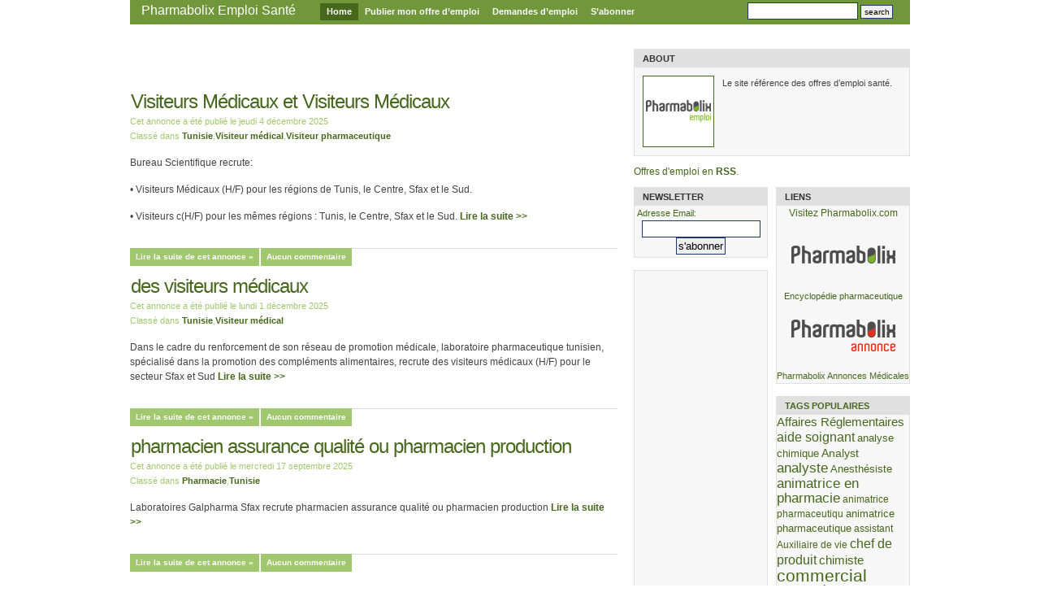

--- FILE ---
content_type: text/html; charset=UTF-8
request_url: http://emploi.pharmabolix.com/
body_size: 13197
content:
<!DOCTYPE html PUBLIC "-//W3C//DTD XHTML 1.0 Transitional//EN" "http://www.w3.org/TR/xhtml1/DTD/xhtml1-transitional.dtd">
<html xmlns="http://www.w3.org/1999/xhtml" dir="ltr" lang="fr-FR" prefix="og: https://ogp.me/ns#">

<head profile="http://gmpg.org/xfn/11">
    <meta http-equiv="Content-Type" content="text/html; charset=UTF-8" />
    <meta name="verify-v1" content="VocjWRxNO54NU5h1vDRz7kUKsWQHw83VDJl5h5AkrTU=" >
    <title>Pharmabolix Emploi Santé Pharmabolix Emploi Santé</title>
<link rel="icon" href="/favico.ico" type="image/x-icon" />
    
    <link rel="alternate" type="application/rss+xml" title="Pharmabolix Emploi Santé RSS Feed" href="https://emploi.pharmabolix.com/feed/" />
    <link rel="pingback" href="http://emploi.pharmabolix.com/xmlrpc.php" />
    <script type="text/javascript" src="http://emploi.pharmabolix.com/wp-content/themes/crybook/js/switch.js"></script>
    
	<link rel="stylesheet" href="http://emploi.pharmabolix.com/wp-content/themes/crybook/style.css" type="text/css" media="screen"/>
      <link rel="stylesheet" href="http://emploi.pharmabolix.com/wp-content/themes/crybook/green.css" type="text/css" media="screen" title="green"/>
   	    
		<!-- All in One SEO 4.9.1 - aioseo.com -->
	<meta name="description" content="Recherche d\&#039;emploi santé en Tunisie, offre d\&#039;emploi Santé en Tunisie, offre d\&#039;emploi médical en Tunisie, Recherche de candidats en Tunisie, recrutement en Tunisie, Site référence des offres d\&#039;emploi Santé en Tunisie" />
	<meta name="robots" content="max-image-preview:large" />
	<link rel="canonical" href="https://emploi.pharmabolix.com/" />
	<link rel="next" href="https://emploi.pharmabolix.com/page/2/" />
	<meta name="generator" content="All in One SEO (AIOSEO) 4.9.1" />
		<meta property="og:locale" content="fr_FR" />
		<meta property="og:site_name" content="Pharmabolix Emploi Santé | Le site référence des offres d’emploi santé en Tunisie" />
		<meta property="og:type" content="article" />
		<meta property="og:title" content="Pharmabolix Emploi Santé" />
		<meta property="og:description" content="Recherche d\&#039;emploi santé en Tunisie, offre d\&#039;emploi Santé en Tunisie, offre d\&#039;emploi médical en Tunisie, Recherche de candidats en Tunisie, recrutement en Tunisie, Site référence des offres d\&#039;emploi Santé en Tunisie" />
		<meta property="og:url" content="https://emploi.pharmabolix.com/" />
		<meta name="twitter:card" content="summary" />
		<meta name="twitter:title" content="Pharmabolix Emploi Santé" />
		<meta name="twitter:description" content="Recherche d\&#039;emploi santé en Tunisie, offre d\&#039;emploi Santé en Tunisie, offre d\&#039;emploi médical en Tunisie, Recherche de candidats en Tunisie, recrutement en Tunisie, Site référence des offres d\&#039;emploi Santé en Tunisie" />
		<script type="application/ld+json" class="aioseo-schema">
			{"@context":"https:\/\/schema.org","@graph":[{"@type":"BreadcrumbList","@id":"https:\/\/emploi.pharmabolix.com\/#breadcrumblist","itemListElement":[{"@type":"ListItem","@id":"https:\/\/emploi.pharmabolix.com#listItem","position":1,"name":"Accueil"}]},{"@type":"CollectionPage","@id":"https:\/\/emploi.pharmabolix.com\/#collectionpage","url":"https:\/\/emploi.pharmabolix.com\/","name":"Pharmabolix Emploi Sant\u00e9","description":"Recherche d\\'emploi sant\u00e9 en Tunisie, offre d\\'emploi Sant\u00e9 en Tunisie, offre d\\'emploi m\u00e9dical en Tunisie, Recherche de candidats en Tunisie, recrutement en Tunisie, Site r\u00e9f\u00e9rence des offres d\\'emploi Sant\u00e9 en Tunisie","inLanguage":"fr-FR","isPartOf":{"@id":"https:\/\/emploi.pharmabolix.com\/#website"},"breadcrumb":{"@id":"https:\/\/emploi.pharmabolix.com\/#breadcrumblist"},"about":{"@id":"https:\/\/emploi.pharmabolix.com\/#organization"}},{"@type":"Organization","@id":"https:\/\/emploi.pharmabolix.com\/#organization","name":"Pharmabolix Emploi Sant\u00e9","description":"Le site r\u00e9f\u00e9rence des offres d\u2019emploi sant\u00e9 en Tunisie","url":"https:\/\/emploi.pharmabolix.com\/"},{"@type":"WebSite","@id":"https:\/\/emploi.pharmabolix.com\/#website","url":"https:\/\/emploi.pharmabolix.com\/","name":"Pharmabolix Emploi Sant\u00e9","description":"Le site r\u00e9f\u00e9rence des offres d\u2019emploi sant\u00e9 en Tunisie","inLanguage":"fr-FR","publisher":{"@id":"https:\/\/emploi.pharmabolix.com\/#organization"}}]}
		</script>
		<!-- All in One SEO -->

<style id='wp-img-auto-sizes-contain-inline-css' type='text/css'>
img:is([sizes=auto i],[sizes^="auto," i]){contain-intrinsic-size:3000px 1500px}
/*# sourceURL=wp-img-auto-sizes-contain-inline-css */
</style>
<style id='wp-emoji-styles-inline-css' type='text/css'>

	img.wp-smiley, img.emoji {
		display: inline !important;
		border: none !important;
		box-shadow: none !important;
		height: 1em !important;
		width: 1em !important;
		margin: 0 0.07em !important;
		vertical-align: -0.1em !important;
		background: none !important;
		padding: 0 !important;
	}
/*# sourceURL=wp-emoji-styles-inline-css */
</style>
<style id='wp-block-library-inline-css' type='text/css'>
:root{--wp-block-synced-color:#7a00df;--wp-block-synced-color--rgb:122,0,223;--wp-bound-block-color:var(--wp-block-synced-color);--wp-editor-canvas-background:#ddd;--wp-admin-theme-color:#007cba;--wp-admin-theme-color--rgb:0,124,186;--wp-admin-theme-color-darker-10:#006ba1;--wp-admin-theme-color-darker-10--rgb:0,107,160.5;--wp-admin-theme-color-darker-20:#005a87;--wp-admin-theme-color-darker-20--rgb:0,90,135;--wp-admin-border-width-focus:2px}@media (min-resolution:192dpi){:root{--wp-admin-border-width-focus:1.5px}}.wp-element-button{cursor:pointer}:root .has-very-light-gray-background-color{background-color:#eee}:root .has-very-dark-gray-background-color{background-color:#313131}:root .has-very-light-gray-color{color:#eee}:root .has-very-dark-gray-color{color:#313131}:root .has-vivid-green-cyan-to-vivid-cyan-blue-gradient-background{background:linear-gradient(135deg,#00d084,#0693e3)}:root .has-purple-crush-gradient-background{background:linear-gradient(135deg,#34e2e4,#4721fb 50%,#ab1dfe)}:root .has-hazy-dawn-gradient-background{background:linear-gradient(135deg,#faaca8,#dad0ec)}:root .has-subdued-olive-gradient-background{background:linear-gradient(135deg,#fafae1,#67a671)}:root .has-atomic-cream-gradient-background{background:linear-gradient(135deg,#fdd79a,#004a59)}:root .has-nightshade-gradient-background{background:linear-gradient(135deg,#330968,#31cdcf)}:root .has-midnight-gradient-background{background:linear-gradient(135deg,#020381,#2874fc)}:root{--wp--preset--font-size--normal:16px;--wp--preset--font-size--huge:42px}.has-regular-font-size{font-size:1em}.has-larger-font-size{font-size:2.625em}.has-normal-font-size{font-size:var(--wp--preset--font-size--normal)}.has-huge-font-size{font-size:var(--wp--preset--font-size--huge)}.has-text-align-center{text-align:center}.has-text-align-left{text-align:left}.has-text-align-right{text-align:right}.has-fit-text{white-space:nowrap!important}#end-resizable-editor-section{display:none}.aligncenter{clear:both}.items-justified-left{justify-content:flex-start}.items-justified-center{justify-content:center}.items-justified-right{justify-content:flex-end}.items-justified-space-between{justify-content:space-between}.screen-reader-text{border:0;clip-path:inset(50%);height:1px;margin:-1px;overflow:hidden;padding:0;position:absolute;width:1px;word-wrap:normal!important}.screen-reader-text:focus{background-color:#ddd;clip-path:none;color:#444;display:block;font-size:1em;height:auto;left:5px;line-height:normal;padding:15px 23px 14px;text-decoration:none;top:5px;width:auto;z-index:100000}html :where(.has-border-color){border-style:solid}html :where([style*=border-top-color]){border-top-style:solid}html :where([style*=border-right-color]){border-right-style:solid}html :where([style*=border-bottom-color]){border-bottom-style:solid}html :where([style*=border-left-color]){border-left-style:solid}html :where([style*=border-width]){border-style:solid}html :where([style*=border-top-width]){border-top-style:solid}html :where([style*=border-right-width]){border-right-style:solid}html :where([style*=border-bottom-width]){border-bottom-style:solid}html :where([style*=border-left-width]){border-left-style:solid}html :where(img[class*=wp-image-]){height:auto;max-width:100%}:where(figure){margin:0 0 1em}html :where(.is-position-sticky){--wp-admin--admin-bar--position-offset:var(--wp-admin--admin-bar--height,0px)}@media screen and (max-width:600px){html :where(.is-position-sticky){--wp-admin--admin-bar--position-offset:0px}}

/*# sourceURL=wp-block-library-inline-css */
</style><style id='global-styles-inline-css' type='text/css'>
:root{--wp--preset--aspect-ratio--square: 1;--wp--preset--aspect-ratio--4-3: 4/3;--wp--preset--aspect-ratio--3-4: 3/4;--wp--preset--aspect-ratio--3-2: 3/2;--wp--preset--aspect-ratio--2-3: 2/3;--wp--preset--aspect-ratio--16-9: 16/9;--wp--preset--aspect-ratio--9-16: 9/16;--wp--preset--color--black: #000000;--wp--preset--color--cyan-bluish-gray: #abb8c3;--wp--preset--color--white: #ffffff;--wp--preset--color--pale-pink: #f78da7;--wp--preset--color--vivid-red: #cf2e2e;--wp--preset--color--luminous-vivid-orange: #ff6900;--wp--preset--color--luminous-vivid-amber: #fcb900;--wp--preset--color--light-green-cyan: #7bdcb5;--wp--preset--color--vivid-green-cyan: #00d084;--wp--preset--color--pale-cyan-blue: #8ed1fc;--wp--preset--color--vivid-cyan-blue: #0693e3;--wp--preset--color--vivid-purple: #9b51e0;--wp--preset--gradient--vivid-cyan-blue-to-vivid-purple: linear-gradient(135deg,rgb(6,147,227) 0%,rgb(155,81,224) 100%);--wp--preset--gradient--light-green-cyan-to-vivid-green-cyan: linear-gradient(135deg,rgb(122,220,180) 0%,rgb(0,208,130) 100%);--wp--preset--gradient--luminous-vivid-amber-to-luminous-vivid-orange: linear-gradient(135deg,rgb(252,185,0) 0%,rgb(255,105,0) 100%);--wp--preset--gradient--luminous-vivid-orange-to-vivid-red: linear-gradient(135deg,rgb(255,105,0) 0%,rgb(207,46,46) 100%);--wp--preset--gradient--very-light-gray-to-cyan-bluish-gray: linear-gradient(135deg,rgb(238,238,238) 0%,rgb(169,184,195) 100%);--wp--preset--gradient--cool-to-warm-spectrum: linear-gradient(135deg,rgb(74,234,220) 0%,rgb(151,120,209) 20%,rgb(207,42,186) 40%,rgb(238,44,130) 60%,rgb(251,105,98) 80%,rgb(254,248,76) 100%);--wp--preset--gradient--blush-light-purple: linear-gradient(135deg,rgb(255,206,236) 0%,rgb(152,150,240) 100%);--wp--preset--gradient--blush-bordeaux: linear-gradient(135deg,rgb(254,205,165) 0%,rgb(254,45,45) 50%,rgb(107,0,62) 100%);--wp--preset--gradient--luminous-dusk: linear-gradient(135deg,rgb(255,203,112) 0%,rgb(199,81,192) 50%,rgb(65,88,208) 100%);--wp--preset--gradient--pale-ocean: linear-gradient(135deg,rgb(255,245,203) 0%,rgb(182,227,212) 50%,rgb(51,167,181) 100%);--wp--preset--gradient--electric-grass: linear-gradient(135deg,rgb(202,248,128) 0%,rgb(113,206,126) 100%);--wp--preset--gradient--midnight: linear-gradient(135deg,rgb(2,3,129) 0%,rgb(40,116,252) 100%);--wp--preset--font-size--small: 13px;--wp--preset--font-size--medium: 20px;--wp--preset--font-size--large: 36px;--wp--preset--font-size--x-large: 42px;--wp--preset--spacing--20: 0.44rem;--wp--preset--spacing--30: 0.67rem;--wp--preset--spacing--40: 1rem;--wp--preset--spacing--50: 1.5rem;--wp--preset--spacing--60: 2.25rem;--wp--preset--spacing--70: 3.38rem;--wp--preset--spacing--80: 5.06rem;--wp--preset--shadow--natural: 6px 6px 9px rgba(0, 0, 0, 0.2);--wp--preset--shadow--deep: 12px 12px 50px rgba(0, 0, 0, 0.4);--wp--preset--shadow--sharp: 6px 6px 0px rgba(0, 0, 0, 0.2);--wp--preset--shadow--outlined: 6px 6px 0px -3px rgb(255, 255, 255), 6px 6px rgb(0, 0, 0);--wp--preset--shadow--crisp: 6px 6px 0px rgb(0, 0, 0);}:where(.is-layout-flex){gap: 0.5em;}:where(.is-layout-grid){gap: 0.5em;}body .is-layout-flex{display: flex;}.is-layout-flex{flex-wrap: wrap;align-items: center;}.is-layout-flex > :is(*, div){margin: 0;}body .is-layout-grid{display: grid;}.is-layout-grid > :is(*, div){margin: 0;}:where(.wp-block-columns.is-layout-flex){gap: 2em;}:where(.wp-block-columns.is-layout-grid){gap: 2em;}:where(.wp-block-post-template.is-layout-flex){gap: 1.25em;}:where(.wp-block-post-template.is-layout-grid){gap: 1.25em;}.has-black-color{color: var(--wp--preset--color--black) !important;}.has-cyan-bluish-gray-color{color: var(--wp--preset--color--cyan-bluish-gray) !important;}.has-white-color{color: var(--wp--preset--color--white) !important;}.has-pale-pink-color{color: var(--wp--preset--color--pale-pink) !important;}.has-vivid-red-color{color: var(--wp--preset--color--vivid-red) !important;}.has-luminous-vivid-orange-color{color: var(--wp--preset--color--luminous-vivid-orange) !important;}.has-luminous-vivid-amber-color{color: var(--wp--preset--color--luminous-vivid-amber) !important;}.has-light-green-cyan-color{color: var(--wp--preset--color--light-green-cyan) !important;}.has-vivid-green-cyan-color{color: var(--wp--preset--color--vivid-green-cyan) !important;}.has-pale-cyan-blue-color{color: var(--wp--preset--color--pale-cyan-blue) !important;}.has-vivid-cyan-blue-color{color: var(--wp--preset--color--vivid-cyan-blue) !important;}.has-vivid-purple-color{color: var(--wp--preset--color--vivid-purple) !important;}.has-black-background-color{background-color: var(--wp--preset--color--black) !important;}.has-cyan-bluish-gray-background-color{background-color: var(--wp--preset--color--cyan-bluish-gray) !important;}.has-white-background-color{background-color: var(--wp--preset--color--white) !important;}.has-pale-pink-background-color{background-color: var(--wp--preset--color--pale-pink) !important;}.has-vivid-red-background-color{background-color: var(--wp--preset--color--vivid-red) !important;}.has-luminous-vivid-orange-background-color{background-color: var(--wp--preset--color--luminous-vivid-orange) !important;}.has-luminous-vivid-amber-background-color{background-color: var(--wp--preset--color--luminous-vivid-amber) !important;}.has-light-green-cyan-background-color{background-color: var(--wp--preset--color--light-green-cyan) !important;}.has-vivid-green-cyan-background-color{background-color: var(--wp--preset--color--vivid-green-cyan) !important;}.has-pale-cyan-blue-background-color{background-color: var(--wp--preset--color--pale-cyan-blue) !important;}.has-vivid-cyan-blue-background-color{background-color: var(--wp--preset--color--vivid-cyan-blue) !important;}.has-vivid-purple-background-color{background-color: var(--wp--preset--color--vivid-purple) !important;}.has-black-border-color{border-color: var(--wp--preset--color--black) !important;}.has-cyan-bluish-gray-border-color{border-color: var(--wp--preset--color--cyan-bluish-gray) !important;}.has-white-border-color{border-color: var(--wp--preset--color--white) !important;}.has-pale-pink-border-color{border-color: var(--wp--preset--color--pale-pink) !important;}.has-vivid-red-border-color{border-color: var(--wp--preset--color--vivid-red) !important;}.has-luminous-vivid-orange-border-color{border-color: var(--wp--preset--color--luminous-vivid-orange) !important;}.has-luminous-vivid-amber-border-color{border-color: var(--wp--preset--color--luminous-vivid-amber) !important;}.has-light-green-cyan-border-color{border-color: var(--wp--preset--color--light-green-cyan) !important;}.has-vivid-green-cyan-border-color{border-color: var(--wp--preset--color--vivid-green-cyan) !important;}.has-pale-cyan-blue-border-color{border-color: var(--wp--preset--color--pale-cyan-blue) !important;}.has-vivid-cyan-blue-border-color{border-color: var(--wp--preset--color--vivid-cyan-blue) !important;}.has-vivid-purple-border-color{border-color: var(--wp--preset--color--vivid-purple) !important;}.has-vivid-cyan-blue-to-vivid-purple-gradient-background{background: var(--wp--preset--gradient--vivid-cyan-blue-to-vivid-purple) !important;}.has-light-green-cyan-to-vivid-green-cyan-gradient-background{background: var(--wp--preset--gradient--light-green-cyan-to-vivid-green-cyan) !important;}.has-luminous-vivid-amber-to-luminous-vivid-orange-gradient-background{background: var(--wp--preset--gradient--luminous-vivid-amber-to-luminous-vivid-orange) !important;}.has-luminous-vivid-orange-to-vivid-red-gradient-background{background: var(--wp--preset--gradient--luminous-vivid-orange-to-vivid-red) !important;}.has-very-light-gray-to-cyan-bluish-gray-gradient-background{background: var(--wp--preset--gradient--very-light-gray-to-cyan-bluish-gray) !important;}.has-cool-to-warm-spectrum-gradient-background{background: var(--wp--preset--gradient--cool-to-warm-spectrum) !important;}.has-blush-light-purple-gradient-background{background: var(--wp--preset--gradient--blush-light-purple) !important;}.has-blush-bordeaux-gradient-background{background: var(--wp--preset--gradient--blush-bordeaux) !important;}.has-luminous-dusk-gradient-background{background: var(--wp--preset--gradient--luminous-dusk) !important;}.has-pale-ocean-gradient-background{background: var(--wp--preset--gradient--pale-ocean) !important;}.has-electric-grass-gradient-background{background: var(--wp--preset--gradient--electric-grass) !important;}.has-midnight-gradient-background{background: var(--wp--preset--gradient--midnight) !important;}.has-small-font-size{font-size: var(--wp--preset--font-size--small) !important;}.has-medium-font-size{font-size: var(--wp--preset--font-size--medium) !important;}.has-large-font-size{font-size: var(--wp--preset--font-size--large) !important;}.has-x-large-font-size{font-size: var(--wp--preset--font-size--x-large) !important;}
/*# sourceURL=global-styles-inline-css */
</style>

<style id='classic-theme-styles-inline-css' type='text/css'>
/*! This file is auto-generated */
.wp-block-button__link{color:#fff;background-color:#32373c;border-radius:9999px;box-shadow:none;text-decoration:none;padding:calc(.667em + 2px) calc(1.333em + 2px);font-size:1.125em}.wp-block-file__button{background:#32373c;color:#fff;text-decoration:none}
/*# sourceURL=/wp-includes/css/classic-themes.min.css */
</style>
<script type="text/javascript" src="http://emploi.pharmabolix.com/wp-includes/js/jquery/jquery.min.js?ver=3.7.1" id="jquery-core-js"></script>
<script type="text/javascript" src="http://emploi.pharmabolix.com/wp-includes/js/jquery/jquery-migrate.min.js?ver=3.4.1" id="jquery-migrate-js"></script>
<script type="text/javascript" src="http://emploi.pharmabolix.com/wp-content/plugins/google-analyticator/external-tracking.min.js?ver=6.5.7" id="ga-external-tracking-js"></script>
<link rel="https://api.w.org/" href="https://emploi.pharmabolix.com/wp-json/" /><link rel="EditURI" type="application/rsd+xml" title="RSD" href="https://emploi.pharmabolix.com/xmlrpc.php?rsd" />
<meta name="generator" content="WordPress 6.9" />
<!-- Google Analytics Tracking by Google Analyticator 6.5.7 -->
<script type="text/javascript">
    var analyticsFileTypes = [];
    var analyticsSnippet = 'disabled';
    var analyticsEventTracking = 'enabled';
</script>
<script type="text/javascript">
	(function(i,s,o,g,r,a,m){i['GoogleAnalyticsObject']=r;i[r]=i[r]||function(){
	(i[r].q=i[r].q||[]).push(arguments)},i[r].l=1*new Date();a=s.createElement(o),
	m=s.getElementsByTagName(o)[0];a.async=1;a.src=g;m.parentNode.insertBefore(a,m)
	})(window,document,'script','//www.google-analytics.com/analytics.js','ga');
	ga('create', 'UA-8980458-1', 'auto');
 
	ga('send', 'pageview');
</script>
</head>
<body  >

<!--#wrapper:start onload=''document.getElementById("abg").innerHTML = ""; -->
	<div id="wrapper">
    
<!--#header:start-->
    	<div id="header">
        	<h1><a href="https://emploi.pharmabolix.com/">Pharmabolix Emploi Santé</a></h1>

<!--#navigation:start-->
            <div id="navigation">
            	<ul>
                	<li><a href="https://emploi.pharmabolix.com/" class="current">Home</a></li>
                    <li class="page_item page-item-2"><a href="https://emploi.pharmabolix.com/publier-offre-emploi/">Publier mon offre d’emploi</a></li>
<li class="page_item page-item-2811"><a href="https://emploi.pharmabolix.com/demandes-demploi/">Demandes d&#8217;emploi</a></li>
<li class="page_item page-item-59"><a href="https://emploi.pharmabolix.com/sabonner/">S&rsquo;abonner</a></li>
                </ul>
            </div>
<!--#navigation:end-->
<!--#search:start-->
            <div id="search">
				<form method="get" id="searchform" action="https://emploi.pharmabolix.com/">
                <input type="text" value="" name="s" id="s" />
                <input type="submit" id="searchsubmit" value="search" />

                </form>
            </div>
<!--#search:end-->
        </div>
<!--#header:end-->
<!--#content:start-->
    	<div id="content">
<script type="text/javascript"><!--
google_ad_client = "pub-1658118791343376";
google_ad_slot = "3853902582";
google_ad_width = 468;
google_ad_height = 60;
//--></script>
<script type="text/javascript" src="http://pagead2.googlesyndication.com/pagead/show_ads.js"></script>
      
                <div class="entry" id="post-9808">
        
		
            	<h2><a href="https://emploi.pharmabolix.com/delegue-medical/visiteur-pharmaceutique-delegue-medical/visiteurs-medicaux-et-visiteurs-medicaux/" rel="bookmark" title="Permanent Link to Visiteurs Médicaux et Visiteurs Médicaux">Visiteurs Médicaux et Visiteurs Médicaux</a></h2>
                <p class="meta-header">Cet annonce  a &eacute;t&eacute; publi&eacute; le jeudi 4 décembre 2025 <br/> Class&eacute; dans<!--under--> <a href="https://emploi.pharmabolix.com/category/pays/tunisie/" rel="category tag">Tunisie</a>,<a href="https://emploi.pharmabolix.com/category/delegue-medical/visiteur-medical-delegue-medical/" rel="category tag">Visiteur médical</a>,<a href="https://emploi.pharmabolix.com/category/delegue-medical/visiteur-pharmaceutique-delegue-medical/" rel="category tag">Visiteur pharmaceutique</a> <!--by --> </p>
                
                <p>Bureau Scientifique recrute:</p>
<p>• Visiteurs Médicaux (H/F) pour les régions de Tunis, le Centre, Sfax et le Sud.</p>
<p>• Visiteurs c(H/F) pour les mêmes régions : Tunis, le Centre, Sfax et le Sud. <a href="https://emploi.pharmabolix.com/delegue-medical/visiteur-pharmaceutique-delegue-medical/visiteurs-medicaux-et-visiteurs-medicaux/#more-9808" class="more-link">Lire la suite >></a></p>
                
                <div class="meta-footer">
                	<ul>
                        <li><a href="https://emploi.pharmabolix.com/delegue-medical/visiteur-pharmaceutique-delegue-medical/visiteurs-medicaux-et-visiteurs-medicaux/">Lire la suite de cet annonce &raquo;</a></li><!--- read more-->
                        <li><a href="https://emploi.pharmabolix.com/delegue-medical/visiteur-pharmaceutique-delegue-medical/visiteurs-medicaux-et-visiteurs-medicaux/#comment">Aucun commentaire</a></li>
                                            </ul>
                 <div class="clear-left"></div>   
				</div>
        
        	</div>
       
                 <div class="entry" id="post-9806">
        
		
            	<h2><a href="https://emploi.pharmabolix.com/pays/tunisie/des-visiteurs-medicaux-16/" rel="bookmark" title="Permanent Link to des visiteurs médicaux">des visiteurs médicaux</a></h2>
                <p class="meta-header">Cet annonce  a &eacute;t&eacute; publi&eacute; le lundi 1 décembre 2025 <br/> Class&eacute; dans<!--under--> <a href="https://emploi.pharmabolix.com/category/pays/tunisie/" rel="category tag">Tunisie</a>,<a href="https://emploi.pharmabolix.com/category/delegue-medical/visiteur-medical-delegue-medical/" rel="category tag">Visiteur médical</a> <!--by --> </p>
                
                <p>Dans le cadre du renforcement de son réseau de promotion médicale, laboratoire pharmaceutique tunisien, spécialisé dans la promotion des compléments alimentaires, recrute des visiteurs médicaux (H/F) pour le secteur Sfax et Sud <a href="https://emploi.pharmabolix.com/pays/tunisie/des-visiteurs-medicaux-16/#more-9806" class="more-link">Lire la suite >></a></p>
                
                <div class="meta-footer">
                	<ul>
                        <li><a href="https://emploi.pharmabolix.com/pays/tunisie/des-visiteurs-medicaux-16/">Lire la suite de cet annonce &raquo;</a></li><!--- read more-->
                        <li><a href="https://emploi.pharmabolix.com/pays/tunisie/des-visiteurs-medicaux-16/#comment">Aucun commentaire</a></li>
                                            </ul>
                 <div class="clear-left"></div>   
				</div>
        
        	</div>
       
                 <div class="entry" id="post-9803">
        
		
            	<h2><a href="https://emploi.pharmabolix.com/pharmacie/pharmacien-assurance-qualite-ou-pharmacien-production/" rel="bookmark" title="Permanent Link to pharmacien assurance qualité ou pharmacien production">pharmacien assurance qualité ou pharmacien production</a></h2>
                <p class="meta-header">Cet annonce  a &eacute;t&eacute; publi&eacute; le mercredi 17 septembre 2025 <br/> Class&eacute; dans<!--under--> <a href="https://emploi.pharmabolix.com/category/pharmacie/" rel="category tag">Pharmacie</a>,<a href="https://emploi.pharmabolix.com/category/pays/tunisie/" rel="category tag">Tunisie</a> <!--by --> </p>
                
                <p>Laboratoires Galpharma Sfax recrute pharmacien assurance qualité ou pharmacien production <a href="https://emploi.pharmabolix.com/pharmacie/pharmacien-assurance-qualite-ou-pharmacien-production/#more-9803" class="more-link">Lire la suite >></a></p>
                
                <div class="meta-footer">
                	<ul>
                        <li><a href="https://emploi.pharmabolix.com/pharmacie/pharmacien-assurance-qualite-ou-pharmacien-production/">Lire la suite de cet annonce &raquo;</a></li><!--- read more-->
                        <li><a href="https://emploi.pharmabolix.com/pharmacie/pharmacien-assurance-qualite-ou-pharmacien-production/#comment">Aucun commentaire</a></li>
                                            </ul>
                 <div class="clear-left"></div>   
				</div>
        
        	</div>
       
  <br/> <script type="text/javascript"><!--
google_ad_client = "pub-1658118791343376";
/* 300x250, date de création 28/11/09 page d&#39;acceuil */
google_ad_slot = "1782742812";
google_ad_width = 300;
google_ad_height = 250;
//-->
</script>
<script type="text/javascript"
src="http://pagead2.googlesyndication.com/pagead/show_ads.js">
</script>                  <div class="entry" id="post-9800">
        
		
            	<h2><a href="https://emploi.pharmabolix.com/pharmacie/une-animatrice-dynamique/" rel="bookmark" title="Permanent Link to une animatrice dynamique">une animatrice dynamique</a></h2>
                <p class="meta-header">Cet annonce  a &eacute;t&eacute; publi&eacute; le vendredi 29 août 2025 <br/> Class&eacute; dans<!--under--> <a href="https://emploi.pharmabolix.com/category/pharmacie/" rel="category tag">Pharmacie</a>,<a href="https://emploi.pharmabolix.com/category/pays/tunisie/" rel="category tag">Tunisie</a> <!--by --> </p>
                
                <p>Rejoignez l&rsquo;univers de la beauté et du bien-être Vous êtes passionnée par les produits cosmétiques et vous avez un excellent sens du contact ? Notre entreprise de distribution recrute une animatrice dynamique et motivée pour la région de Sfax. <a href="https://emploi.pharmabolix.com/pharmacie/une-animatrice-dynamique/#more-9800" class="more-link">Lire la suite >></a></p>
                
                <div class="meta-footer">
                	<ul>
                        <li><a href="https://emploi.pharmabolix.com/pharmacie/une-animatrice-dynamique/">Lire la suite de cet annonce &raquo;</a></li><!--- read more-->
                        <li><a href="https://emploi.pharmabolix.com/pharmacie/une-animatrice-dynamique/#comment">Aucun commentaire</a></li>
                                            </ul>
                 <div class="clear-left"></div>   
				</div>
        
        	</div>
       
                 <div class="entry" id="post-9797">
        
		
            	<h2><a href="https://emploi.pharmabolix.com/delegue-medical/des-delegues-et-visiteurs-medicaux-11/" rel="bookmark" title="Permanent Link to des délégués et visiteurs médicaux">des délégués et visiteurs médicaux</a></h2>
                <p class="meta-header">Cet annonce  a &eacute;t&eacute; publi&eacute; le vendredi 15 août 2025 <br/> Class&eacute; dans<!--under--> <a href="https://emploi.pharmabolix.com/category/delegue-medical/" rel="category tag">Délégué médical</a> <!--by --> </p>
                
                <p>Dans le cadre du renforcement de son réseau de promotion médicale, laboratoire pharmaceutique tunisien, leader dans son domaine, recrute des délégués et visiteurs médicaux (H/F) pour le secteur Sfax et Sud <a href="https://emploi.pharmabolix.com/delegue-medical/des-delegues-et-visiteurs-medicaux-11/#more-9797" class="more-link">Lire la suite >></a></p>
                
                <div class="meta-footer">
                	<ul>
                        <li><a href="https://emploi.pharmabolix.com/delegue-medical/des-delegues-et-visiteurs-medicaux-11/">Lire la suite de cet annonce &raquo;</a></li><!--- read more-->
                        <li><a href="https://emploi.pharmabolix.com/delegue-medical/des-delegues-et-visiteurs-medicaux-11/#comment">Aucun commentaire</a></li>
                                            </ul>
                 <div class="clear-left"></div>   
				</div>
        
        	</div>
       
                 <div class="entry" id="post-9793">
        
		
            	<h2><a href="https://emploi.pharmabolix.com/pays/tunisie/delegues-medicaux-et-commerciaux-2/" rel="bookmark" title="Permanent Link to Délégués Médicaux et Commerciaux">Délégués Médicaux et Commerciaux</a></h2>
                <p class="meta-header">Cet annonce  a &eacute;t&eacute; publi&eacute; le vendredi 18 juillet 2025 <br/> Class&eacute; dans<!--under--> <a href="https://emploi.pharmabolix.com/category/delegue-medical/" rel="category tag">Délégué médical</a>,<a href="https://emploi.pharmabolix.com/category/pays/tunisie/" rel="category tag">Tunisie</a> <!--by --> </p>
                
                <p>Dans le cadre du développement de nos activités dans le domaine des compléments alimentaires, nous recrutons des Délégués Médicaux et Commerciaux pour les régions suivantes :</p>
<p>Grand Tunis<br />
SAHEL<br />
Sfax et Sud de la Tunisie <a href="https://emploi.pharmabolix.com/pays/tunisie/delegues-medicaux-et-commerciaux-2/#more-9793" class="more-link">Lire la suite >></a></p>
                
                <div class="meta-footer">
                	<ul>
                        <li><a href="https://emploi.pharmabolix.com/pays/tunisie/delegues-medicaux-et-commerciaux-2/">Lire la suite de cet annonce &raquo;</a></li><!--- read more-->
                        <li><a href="https://emploi.pharmabolix.com/pays/tunisie/delegues-medicaux-et-commerciaux-2/#comment">Aucun commentaire</a></li>
                                            </ul>
                 <div class="clear-left"></div>   
				</div>
        
        	</div>
       
                 <div class="entry" id="post-9790">
        
		
            	<h2><a href="https://emploi.pharmabolix.com/paramedical/une-professionnelle-paramedicale/" rel="bookmark" title="Permanent Link to une professionnelle paramédicale">une professionnelle paramédicale</a></h2>
                <p class="meta-header">Cet annonce  a &eacute;t&eacute; publi&eacute; le vendredi 18 juillet 2025 <br/> Class&eacute; dans<!--under--> <a href="https://emploi.pharmabolix.com/category/paramedical/" rel="category tag">Paramédical</a>,<a href="https://emploi.pharmabolix.com/category/pays/tunisie/" rel="category tag">Tunisie</a> <!--by --> </p>
                
                <p>Nous sommes à la recherche d&rsquo;une professionnelle paramédicale pour intégrer notre équipe dynamique dans le secteur de la santé. Ce poste offre une opportunité unique de contribuer à la prise en charge et au bien-être des patients en collaborant avec des professionnels dédiés et expérimentés. <a href="https://emploi.pharmabolix.com/paramedical/une-professionnelle-paramedicale/#more-9790" class="more-link">Lire la suite >></a></p>
                
                <div class="meta-footer">
                	<ul>
                        <li><a href="https://emploi.pharmabolix.com/paramedical/une-professionnelle-paramedicale/">Lire la suite de cet annonce &raquo;</a></li><!--- read more-->
                        <li><a href="https://emploi.pharmabolix.com/paramedical/une-professionnelle-paramedicale/#comment">Aucun commentaire</a></li>
                                            </ul>
                 <div class="clear-left"></div>   
				</div>
        
        	</div>
       
                 <div class="entry" id="post-9788">
        
		
            	<h2><a href="https://emploi.pharmabolix.com/pharmacie/une-pharmacienne-assistante-2/" rel="bookmark" title="Permanent Link to une pharmacienne assistante">une pharmacienne assistante</a></h2>
                <p class="meta-header">Cet annonce  a &eacute;t&eacute; publi&eacute; le dimanche 13 juillet 2025 <br/> Class&eacute; dans<!--under--> <a href="https://emploi.pharmabolix.com/category/pharmacie/" rel="category tag">Pharmacie</a>,<a href="https://emploi.pharmabolix.com/category/pays/tunisie/" rel="category tag">Tunisie</a> <!--by --> </p>
                
                <p>Pharmacie à Hammamet centre recrute une jeune pharmacienne assistante, <a href="https://emploi.pharmabolix.com/pharmacie/une-pharmacienne-assistante-2/#more-9788" class="more-link">Lire la suite >></a></p>
                
                <div class="meta-footer">
                	<ul>
                        <li><a href="https://emploi.pharmabolix.com/pharmacie/une-pharmacienne-assistante-2/">Lire la suite de cet annonce &raquo;</a></li><!--- read more-->
                        <li><a href="https://emploi.pharmabolix.com/pharmacie/une-pharmacienne-assistante-2/#comment">Aucun commentaire</a></li>
                                            </ul>
                 <div class="clear-left"></div>   
				</div>
        
        	</div>
       
                 <div class="entry" id="post-9786">
        
		
            	<h2><a href="https://emploi.pharmabolix.com/laboratoire-et-pathologie/biologie/biologiste/" rel="bookmark" title="Permanent Link to Biologiste">Biologiste</a></h2>
                <p class="meta-header">Cet annonce  a &eacute;t&eacute; publi&eacute; le samedi 12 juillet 2025 <br/> Class&eacute; dans<!--under--> <a href="https://emploi.pharmabolix.com/category/laboratoire-et-pathologie/biologie/" rel="category tag">Biologie</a>,<a href="https://emploi.pharmabolix.com/category/pharmacie/" rel="category tag">Pharmacie</a>,<a href="https://emploi.pharmabolix.com/category/pays/tunisie/" rel="category tag">Tunisie</a> <!--by --> </p>
                
                <p>Pharmacie à hammamet centre recrute une jeune diplômé en biologie, niveau bac plus 3 ou plus.<br />
Salaire de départ 900 dt net, passage à 1000 dt net après un an . <a href="https://emploi.pharmabolix.com/laboratoire-et-pathologie/biologie/biologiste/#more-9786" class="more-link">Lire la suite >></a></p>
                
                <div class="meta-footer">
                	<ul>
                        <li><a href="https://emploi.pharmabolix.com/laboratoire-et-pathologie/biologie/biologiste/">Lire la suite de cet annonce &raquo;</a></li><!--- read more-->
                        <li><a href="https://emploi.pharmabolix.com/laboratoire-et-pathologie/biologie/biologiste/#comment">Aucun commentaire</a></li>
                                            </ul>
                 <div class="clear-left"></div>   
				</div>
        
        	</div>
       
                 <div class="entry" id="post-9782">
        
		
            	<h2><a href="https://emploi.pharmabolix.com/pays/tunisie/commercial-2/" rel="bookmark" title="Permanent Link to Délégué médico-commercial">Délégué médico-commercial</a></h2>
                <p class="meta-header">Cet annonce  a &eacute;t&eacute; publi&eacute; le jeudi 12 juin 2025 <br/> Class&eacute; dans<!--under--> <a href="https://emploi.pharmabolix.com/category/pays/tunisie/" rel="category tag">Tunisie</a> <!--by --> </p>
                
                <p>Un laboratoire national leader dans son domaine (phytothérapie) cherche à renforcer son activité au Cap bon et à Tunis <a href="https://emploi.pharmabolix.com/pays/tunisie/commercial-2/#more-9782" class="more-link">Lire la suite >></a></p>
                
                <div class="meta-footer">
                	<ul>
                        <li><a href="https://emploi.pharmabolix.com/pays/tunisie/commercial-2/">Lire la suite de cet annonce &raquo;</a></li><!--- read more-->
                        <li><a href="https://emploi.pharmabolix.com/pays/tunisie/commercial-2/#comment">Aucun commentaire</a></li>
                                            </ul>
                 <div class="clear-left"></div>   
				</div>
        
        	</div>
       
                 			<div class="pagination">
                <div class="prev-page"><a href="https://emploi.pharmabolix.com/page/2/" >Offres pr&eacute;c&eacute;dentes</a></div>
                <div class="next-page"></div>
            </div>
        </div>
<!--#content:end-->
		<div id="sidebar">
        	<p id="switcher">
            	<!--<a href="/" onclick="setActiveStyleSheet('default'); return false;" id="blue" title="Blue">Blue</a>
				<a href="/" onclick="setActiveStyleSheet('pink'); return false;" id="pink" title="Pink">Pink</a>-->
			    <!--<a href="/" onclick="setActiveStyleSheet('green'); return false;" id="green" title="Green">Green</a>
                <a href="/" onclick="setActiveStyleSheet('purple'); return false;" id="purple" title="Purple">Purple</a>
                <a href="/" onclick="setActiveStyleSheet('red'); return false;" id="red" title="Red">Red</a>-->
            </p>
        	<div class="about box">
                    	            	<h3>About</h3>
            	<p><img alt='' src='https://secure.gravatar.com/avatar/47b9e32afc6fe13b0d486cf0c44e46dc3e8b70ff1af936f7b2a16b4cd0def7a8?s=80&#038;d=mm&#038;r=g' srcset='https://secure.gravatar.com/avatar/47b9e32afc6fe13b0d486cf0c44e46dc3e8b70ff1af936f7b2a16b4cd0def7a8?s=160&#038;d=mm&#038;r=g 2x' class='avatar avatar-80 photo' height='80' width='80' loading='lazy' decoding='async'/> Le site référence des offres d’emploi santé.</p>
                <div class="clear"></div>
            
                        </div>
            <div class="feeds">Offres d'emploi en  <a href="https://emploi.pharmabolix.com/feed/">RSS</a>.</div>
            
			<div class="col">
            <div class="box"><h3>NEWSLETTER</h3><form style="border:0px solid #ccc;padding:3px;text-align:center;" action="http://feedburner.google.com/fb/a/mailverify" method="post"><ul><li><font style="color:#46671C">Adresse Email: </font></li></ul><input style="width: 140px;" name="email" type="text" /> <input name="uri" type="hidden" value="PharmabolixEmploiSante" /> <input name="loc" type="hidden" value="fr_FR" /> <input type="submit" value="s'abonner"/> </form></div><div class="box">
<script type="text/javascript"><!--
google_ad_client = "pub-1658118791343376";
/* 160x600, date de création 12/12/09 horizontal anime */
google_ad_slot = "2890398687";
google_ad_width = 160;
google_ad_height = 600; 
//-->
</script>
<script type="text/javascript"
src="http://pagead2.googlesyndication.com/pagead/show_ads.js">
</script>
</div>

		<div class="box">
		<h3>Annonces récentes</h3>
		<ul>
											<li>
					<a href="https://emploi.pharmabolix.com/delegue-medical/visiteur-pharmaceutique-delegue-medical/visiteurs-medicaux-et-visiteurs-medicaux/">Visiteurs Médicaux et Visiteurs Médicaux</a>
									</li>
											<li>
					<a href="https://emploi.pharmabolix.com/pays/tunisie/des-visiteurs-medicaux-16/">des visiteurs médicaux</a>
									</li>
											<li>
					<a href="https://emploi.pharmabolix.com/pharmacie/pharmacien-assurance-qualite-ou-pharmacien-production/">pharmacien assurance qualité ou pharmacien production</a>
									</li>
											<li>
					<a href="https://emploi.pharmabolix.com/pharmacie/une-animatrice-dynamique/">une animatrice dynamique</a>
									</li>
											<li>
					<a href="https://emploi.pharmabolix.com/delegue-medical/des-delegues-et-visiteurs-medicaux-11/">des délégués et visiteurs médicaux</a>
									</li>
					</ul>

		</div><div class="box"><h3>Archives</h3>
			<ul>
					<li><a href='https://emploi.pharmabolix.com/2025/12/'>décembre 2025</a></li>
	<li><a href='https://emploi.pharmabolix.com/2025/09/'>septembre 2025</a></li>
	<li><a href='https://emploi.pharmabolix.com/2025/08/'>août 2025</a></li>
	<li><a href='https://emploi.pharmabolix.com/2025/07/'>juillet 2025</a></li>
	<li><a href='https://emploi.pharmabolix.com/2025/06/'>juin 2025</a></li>
	<li><a href='https://emploi.pharmabolix.com/2025/03/'>mars 2025</a></li>
	<li><a href='https://emploi.pharmabolix.com/2025/02/'>février 2025</a></li>
	<li><a href='https://emploi.pharmabolix.com/2025/01/'>janvier 2025</a></li>
	<li><a href='https://emploi.pharmabolix.com/2024/12/'>décembre 2024</a></li>
	<li><a href='https://emploi.pharmabolix.com/2024/11/'>novembre 2024</a></li>
	<li><a href='https://emploi.pharmabolix.com/2024/10/'>octobre 2024</a></li>
	<li><a href='https://emploi.pharmabolix.com/2024/09/'>septembre 2024</a></li>
	<li><a href='https://emploi.pharmabolix.com/2024/08/'>août 2024</a></li>
	<li><a href='https://emploi.pharmabolix.com/2024/06/'>juin 2024</a></li>
	<li><a href='https://emploi.pharmabolix.com/2024/05/'>mai 2024</a></li>
	<li><a href='https://emploi.pharmabolix.com/2024/04/'>avril 2024</a></li>
	<li><a href='https://emploi.pharmabolix.com/2024/03/'>mars 2024</a></li>
	<li><a href='https://emploi.pharmabolix.com/2024/02/'>février 2024</a></li>
	<li><a href='https://emploi.pharmabolix.com/2023/12/'>décembre 2023</a></li>
	<li><a href='https://emploi.pharmabolix.com/2023/11/'>novembre 2023</a></li>
	<li><a href='https://emploi.pharmabolix.com/2023/10/'>octobre 2023</a></li>
	<li><a href='https://emploi.pharmabolix.com/2023/09/'>septembre 2023</a></li>
	<li><a href='https://emploi.pharmabolix.com/2023/08/'>août 2023</a></li>
	<li><a href='https://emploi.pharmabolix.com/2023/07/'>juillet 2023</a></li>
	<li><a href='https://emploi.pharmabolix.com/2023/06/'>juin 2023</a></li>
	<li><a href='https://emploi.pharmabolix.com/2023/05/'>mai 2023</a></li>
	<li><a href='https://emploi.pharmabolix.com/2023/04/'>avril 2023</a></li>
	<li><a href='https://emploi.pharmabolix.com/2023/03/'>mars 2023</a></li>
	<li><a href='https://emploi.pharmabolix.com/2023/02/'>février 2023</a></li>
	<li><a href='https://emploi.pharmabolix.com/2023/01/'>janvier 2023</a></li>
	<li><a href='https://emploi.pharmabolix.com/2022/12/'>décembre 2022</a></li>
	<li><a href='https://emploi.pharmabolix.com/2022/11/'>novembre 2022</a></li>
	<li><a href='https://emploi.pharmabolix.com/2022/10/'>octobre 2022</a></li>
	<li><a href='https://emploi.pharmabolix.com/2022/09/'>septembre 2022</a></li>
	<li><a href='https://emploi.pharmabolix.com/2022/08/'>août 2022</a></li>
	<li><a href='https://emploi.pharmabolix.com/2022/07/'>juillet 2022</a></li>
	<li><a href='https://emploi.pharmabolix.com/2022/06/'>juin 2022</a></li>
	<li><a href='https://emploi.pharmabolix.com/2022/05/'>mai 2022</a></li>
	<li><a href='https://emploi.pharmabolix.com/2022/04/'>avril 2022</a></li>
	<li><a href='https://emploi.pharmabolix.com/2022/03/'>mars 2022</a></li>
	<li><a href='https://emploi.pharmabolix.com/2022/02/'>février 2022</a></li>
	<li><a href='https://emploi.pharmabolix.com/2022/01/'>janvier 2022</a></li>
	<li><a href='https://emploi.pharmabolix.com/2021/12/'>décembre 2021</a></li>
	<li><a href='https://emploi.pharmabolix.com/2021/11/'>novembre 2021</a></li>
	<li><a href='https://emploi.pharmabolix.com/2021/10/'>octobre 2021</a></li>
	<li><a href='https://emploi.pharmabolix.com/2021/09/'>septembre 2021</a></li>
	<li><a href='https://emploi.pharmabolix.com/2021/08/'>août 2021</a></li>
	<li><a href='https://emploi.pharmabolix.com/2021/07/'>juillet 2021</a></li>
	<li><a href='https://emploi.pharmabolix.com/2021/06/'>juin 2021</a></li>
	<li><a href='https://emploi.pharmabolix.com/2021/05/'>mai 2021</a></li>
	<li><a href='https://emploi.pharmabolix.com/2021/04/'>avril 2021</a></li>
	<li><a href='https://emploi.pharmabolix.com/2021/03/'>mars 2021</a></li>
	<li><a href='https://emploi.pharmabolix.com/2021/02/'>février 2021</a></li>
	<li><a href='https://emploi.pharmabolix.com/2021/01/'>janvier 2021</a></li>
	<li><a href='https://emploi.pharmabolix.com/2020/12/'>décembre 2020</a></li>
	<li><a href='https://emploi.pharmabolix.com/2020/11/'>novembre 2020</a></li>
	<li><a href='https://emploi.pharmabolix.com/2020/10/'>octobre 2020</a></li>
	<li><a href='https://emploi.pharmabolix.com/2020/09/'>septembre 2020</a></li>
	<li><a href='https://emploi.pharmabolix.com/2020/08/'>août 2020</a></li>
	<li><a href='https://emploi.pharmabolix.com/2020/07/'>juillet 2020</a></li>
	<li><a href='https://emploi.pharmabolix.com/2020/06/'>juin 2020</a></li>
	<li><a href='https://emploi.pharmabolix.com/2020/05/'>mai 2020</a></li>
	<li><a href='https://emploi.pharmabolix.com/2020/03/'>mars 2020</a></li>
	<li><a href='https://emploi.pharmabolix.com/2020/02/'>février 2020</a></li>
	<li><a href='https://emploi.pharmabolix.com/2020/01/'>janvier 2020</a></li>
	<li><a href='https://emploi.pharmabolix.com/2019/12/'>décembre 2019</a></li>
	<li><a href='https://emploi.pharmabolix.com/2019/11/'>novembre 2019</a></li>
	<li><a href='https://emploi.pharmabolix.com/2019/10/'>octobre 2019</a></li>
	<li><a href='https://emploi.pharmabolix.com/2019/09/'>septembre 2019</a></li>
	<li><a href='https://emploi.pharmabolix.com/2019/08/'>août 2019</a></li>
	<li><a href='https://emploi.pharmabolix.com/2019/07/'>juillet 2019</a></li>
	<li><a href='https://emploi.pharmabolix.com/2019/06/'>juin 2019</a></li>
	<li><a href='https://emploi.pharmabolix.com/2019/05/'>mai 2019</a></li>
	<li><a href='https://emploi.pharmabolix.com/2019/04/'>avril 2019</a></li>
	<li><a href='https://emploi.pharmabolix.com/2019/03/'>mars 2019</a></li>
	<li><a href='https://emploi.pharmabolix.com/2019/02/'>février 2019</a></li>
	<li><a href='https://emploi.pharmabolix.com/2019/01/'>janvier 2019</a></li>
	<li><a href='https://emploi.pharmabolix.com/2018/12/'>décembre 2018</a></li>
	<li><a href='https://emploi.pharmabolix.com/2018/11/'>novembre 2018</a></li>
	<li><a href='https://emploi.pharmabolix.com/2018/10/'>octobre 2018</a></li>
	<li><a href='https://emploi.pharmabolix.com/2018/09/'>septembre 2018</a></li>
	<li><a href='https://emploi.pharmabolix.com/2018/08/'>août 2018</a></li>
	<li><a href='https://emploi.pharmabolix.com/2018/07/'>juillet 2018</a></li>
	<li><a href='https://emploi.pharmabolix.com/2018/06/'>juin 2018</a></li>
	<li><a href='https://emploi.pharmabolix.com/2018/05/'>mai 2018</a></li>
	<li><a href='https://emploi.pharmabolix.com/2018/04/'>avril 2018</a></li>
	<li><a href='https://emploi.pharmabolix.com/2018/03/'>mars 2018</a></li>
	<li><a href='https://emploi.pharmabolix.com/2018/02/'>février 2018</a></li>
	<li><a href='https://emploi.pharmabolix.com/2018/01/'>janvier 2018</a></li>
	<li><a href='https://emploi.pharmabolix.com/2017/12/'>décembre 2017</a></li>
	<li><a href='https://emploi.pharmabolix.com/2017/11/'>novembre 2017</a></li>
	<li><a href='https://emploi.pharmabolix.com/2017/10/'>octobre 2017</a></li>
	<li><a href='https://emploi.pharmabolix.com/2017/09/'>septembre 2017</a></li>
	<li><a href='https://emploi.pharmabolix.com/2017/08/'>août 2017</a></li>
	<li><a href='https://emploi.pharmabolix.com/2017/07/'>juillet 2017</a></li>
	<li><a href='https://emploi.pharmabolix.com/2017/06/'>juin 2017</a></li>
	<li><a href='https://emploi.pharmabolix.com/2017/05/'>mai 2017</a></li>
	<li><a href='https://emploi.pharmabolix.com/2017/04/'>avril 2017</a></li>
	<li><a href='https://emploi.pharmabolix.com/2017/03/'>mars 2017</a></li>
	<li><a href='https://emploi.pharmabolix.com/2017/02/'>février 2017</a></li>
	<li><a href='https://emploi.pharmabolix.com/2017/01/'>janvier 2017</a></li>
	<li><a href='https://emploi.pharmabolix.com/2016/12/'>décembre 2016</a></li>
	<li><a href='https://emploi.pharmabolix.com/2016/11/'>novembre 2016</a></li>
	<li><a href='https://emploi.pharmabolix.com/2016/10/'>octobre 2016</a></li>
	<li><a href='https://emploi.pharmabolix.com/2016/09/'>septembre 2016</a></li>
	<li><a href='https://emploi.pharmabolix.com/2016/08/'>août 2016</a></li>
	<li><a href='https://emploi.pharmabolix.com/2016/07/'>juillet 2016</a></li>
	<li><a href='https://emploi.pharmabolix.com/2016/06/'>juin 2016</a></li>
	<li><a href='https://emploi.pharmabolix.com/2016/05/'>mai 2016</a></li>
	<li><a href='https://emploi.pharmabolix.com/2016/04/'>avril 2016</a></li>
	<li><a href='https://emploi.pharmabolix.com/2016/03/'>mars 2016</a></li>
	<li><a href='https://emploi.pharmabolix.com/2016/02/'>février 2016</a></li>
	<li><a href='https://emploi.pharmabolix.com/2016/01/'>janvier 2016</a></li>
	<li><a href='https://emploi.pharmabolix.com/2015/12/'>décembre 2015</a></li>
	<li><a href='https://emploi.pharmabolix.com/2015/11/'>novembre 2015</a></li>
	<li><a href='https://emploi.pharmabolix.com/2015/10/'>octobre 2015</a></li>
	<li><a href='https://emploi.pharmabolix.com/2015/09/'>septembre 2015</a></li>
	<li><a href='https://emploi.pharmabolix.com/2015/08/'>août 2015</a></li>
	<li><a href='https://emploi.pharmabolix.com/2015/07/'>juillet 2015</a></li>
	<li><a href='https://emploi.pharmabolix.com/2015/06/'>juin 2015</a></li>
	<li><a href='https://emploi.pharmabolix.com/2015/05/'>mai 2015</a></li>
	<li><a href='https://emploi.pharmabolix.com/2015/04/'>avril 2015</a></li>
	<li><a href='https://emploi.pharmabolix.com/2015/03/'>mars 2015</a></li>
	<li><a href='https://emploi.pharmabolix.com/2015/02/'>février 2015</a></li>
	<li><a href='https://emploi.pharmabolix.com/2015/01/'>janvier 2015</a></li>
			</ul>

			</div>            </div>
            <div class="col2">
            <div class="box" align="center"><h3 align="left">Liens</h3>
   <font style="color:#46671C">Visitez <a href="http://www.pharmabolix.com" target="_blank" >Pharmabolix.com</a></font>
   <a href="http://www.pharmabolix.com" target="_blank" style="color:#F7F7F7"><img src="/wp-includes/images/logo-pharmabolix.png" /></a><br/>
   <font style="color:#46671C;font-size:11px">Encyclopédie pharmaceutique</font>
   <br/>
   <font style="color:#46671C"><a href="http://annonces-medicales.pharmabolix.com" target="_blank" style="color:#F7F7F7"><img src="/wp-includes/images/logo-annonce.png" /></a><br/>
   <font style="color:#46671C;font-size:11px"><a href="http://annonces-medicales.pharmabolix.com" target="_blank">Pharmabolix Annonces Médicales</a></font>
   
  </div><div class="box"><h3>Tags populaires</h3><div class="tagcloud"><a href="https://emploi.pharmabolix.com/tag/affaires-reglementaires/" class="tag-cloud-link tag-link-120 tag-link-position-1" style="font-size: 11.29pt;" aria-label="Affaires Réglementaires (8 éléments)">Affaires Réglementaires</a>
<a href="https://emploi.pharmabolix.com/tag/aide-soignant/" class="tag-cloud-link tag-link-82 tag-link-position-2" style="font-size: 12.2pt;" aria-label="aide soignant (11 éléments)">aide soignant</a>
<a href="https://emploi.pharmabolix.com/tag/analyse-chimique/" class="tag-cloud-link tag-link-205 tag-link-position-3" style="font-size: 9.54pt;" aria-label="analyse chimique (4 éléments)">analyse chimique</a>
<a href="https://emploi.pharmabolix.com/tag/analyst/" class="tag-cloud-link tag-link-234 tag-link-position-4" style="font-size: 10.59pt;" aria-label="Analyst (6 éléments)">Analyst</a>
<a href="https://emploi.pharmabolix.com/tag/analyste/" class="tag-cloud-link tag-link-225 tag-link-position-5" style="font-size: 12.41pt;" aria-label="analyste (12 éléments)">analyste</a>
<a href="https://emploi.pharmabolix.com/tag/anesthesiste/" class="tag-cloud-link tag-link-193 tag-link-position-6" style="font-size: 10.1pt;" aria-label="Anesthésiste (5 éléments)">Anesthésiste</a>
<a href="https://emploi.pharmabolix.com/tag/animatrice-en-pharmacie/" class="tag-cloud-link tag-link-201 tag-link-position-7" style="font-size: 12.41pt;" aria-label="animatrice en pharmacie (12 éléments)">animatrice en pharmacie</a>
<a href="https://emploi.pharmabolix.com/tag/animatrice-pharmaceutiqu/" class="tag-cloud-link tag-link-173 tag-link-position-8" style="font-size: 8.84pt;" aria-label="animatrice pharmaceutiqu (3 éléments)">animatrice pharmaceutiqu</a>
<a href="https://emploi.pharmabolix.com/tag/animatrice-pharmaceutique/" class="tag-cloud-link tag-link-139 tag-link-position-9" style="font-size: 9.54pt;" aria-label="animatrice pharmaceutique (4 éléments)">animatrice pharmaceutique</a>
<a href="https://emploi.pharmabolix.com/tag/assistant/" class="tag-cloud-link tag-link-135 tag-link-position-10" style="font-size: 8.84pt;" aria-label="assistant (3 éléments)">assistant</a>
<a href="https://emploi.pharmabolix.com/tag/auxiliaire-de-vie/" class="tag-cloud-link tag-link-179 tag-link-position-11" style="font-size: 8.84pt;" aria-label="Auxiliaire de vie (3 éléments)">Auxiliaire de vie</a>
<a href="https://emploi.pharmabolix.com/tag/chef-de-produit/" class="tag-cloud-link tag-link-170 tag-link-position-12" style="font-size: 12.2pt;" aria-label="chef de produit (11 éléments)">chef de produit</a>
<a href="https://emploi.pharmabolix.com/tag/chimiste/" class="tag-cloud-link tag-link-94 tag-link-position-13" style="font-size: 10.94pt;" aria-label="chimiste (7 éléments)">chimiste</a>
<a href="https://emploi.pharmabolix.com/tag/commercial/" class="tag-cloud-link tag-link-190 tag-link-position-14" style="font-size: 15.56pt;" aria-label="commercial (35 éléments)">commercial</a>
<a href="https://emploi.pharmabolix.com/tag/conseillere/" class="tag-cloud-link tag-link-141 tag-link-position-15" style="font-size: 12.2pt;" aria-label="conseillère (11 éléments)">conseillère</a>
<a href="https://emploi.pharmabolix.com/tag/dele/" class="tag-cloud-link tag-link-104 tag-link-position-16" style="font-size: 8.84pt;" aria-label="dele (3 éléments)">dele</a>
<a href="https://emploi.pharmabolix.com/tag/dentisite/" class="tag-cloud-link tag-link-61 tag-link-position-17" style="font-size: 10.59pt;" aria-label="dentisite (6 éléments)">dentisite</a>
<a href="https://emploi.pharmabolix.com/tag/dermoconseillere/" class="tag-cloud-link tag-link-172 tag-link-position-18" style="font-size: 8.84pt;" aria-label="dermoconseillère (3 éléments)">dermoconseillère</a>
<a href="https://emploi.pharmabolix.com/tag/directeur/" class="tag-cloud-link tag-link-131 tag-link-position-19" style="font-size: 8.84pt;" aria-label="Directeur (3 éléments)">Directeur</a>
<a href="https://emploi.pharmabolix.com/tag/delegue-commercial/" class="tag-cloud-link tag-link-151 tag-link-position-20" style="font-size: 12.2pt;" aria-label="Délégué commercial (11 éléments)">Délégué commercial</a>
<a href="https://emploi.pharmabolix.com/tag/delegue-medical/" class="tag-cloud-link tag-link-46 tag-link-position-21" style="font-size: 22pt;" aria-label="Délégué médical (301 éléments)">Délégué médical</a>
<a href="https://emploi.pharmabolix.com/tag/delegue-pharmaceutique/" class="tag-cloud-link tag-link-127 tag-link-position-22" style="font-size: 14.86pt;" aria-label="délégué pharmaceutique (28 éléments)">délégué pharmaceutique</a>
<a href="https://emploi.pharmabolix.com/tag/garde-malade/" class="tag-cloud-link tag-link-95 tag-link-position-23" style="font-size: 8pt;" aria-label="garde malade (2 éléments)">garde malade</a>
<a href="https://emploi.pharmabolix.com/tag/hygieniste/" class="tag-cloud-link tag-link-191 tag-link-position-24" style="font-size: 11.92pt;" aria-label="hygiéniste (10 éléments)">hygiéniste</a>
<a href="https://emploi.pharmabolix.com/tag/infirmier/" class="tag-cloud-link tag-link-177 tag-link-position-25" style="font-size: 13.46pt;" aria-label="Infirmier (17 éléments)">Infirmier</a>
<a href="https://emploi.pharmabolix.com/tag/kinesitherapeute/" class="tag-cloud-link tag-link-178 tag-link-position-26" style="font-size: 11.64pt;" aria-label="Kinésithérapeute (9 éléments)">Kinésithérapeute</a>
<a href="https://emploi.pharmabolix.com/tag/medecin/" class="tag-cloud-link tag-link-181 tag-link-position-27" style="font-size: 15pt;" aria-label="Médecin (29 éléments)">Médecin</a>
<a href="https://emploi.pharmabolix.com/tag/nutritionniste/" class="tag-cloud-link tag-link-180 tag-link-position-28" style="font-size: 11.29pt;" aria-label="Nutritionniste (8 éléments)">Nutritionniste</a>
<a href="https://emploi.pharmabolix.com/tag/pharmacie/" class="tag-cloud-link tag-link-186 tag-link-position-29" style="font-size: 8.84pt;" aria-label="Pharmacie (3 éléments)">Pharmacie</a>
<a href="https://emploi.pharmabolix.com/tag/pharmacien/" class="tag-cloud-link tag-link-132 tag-link-position-30" style="font-size: 18.99pt;" aria-label="pharmacien (110 éléments)">pharmacien</a>
<a href="https://emploi.pharmabolix.com/tag/preparateur-en-pharmacie/" class="tag-cloud-link tag-link-121 tag-link-position-31" style="font-size: 16.68pt;" aria-label="préparateur en pharmacie (51 éléments)">préparateur en pharmacie</a>
<a href="https://emploi.pharmabolix.com/tag/qualite/" class="tag-cloud-link tag-link-111 tag-link-position-32" style="font-size: 9.54pt;" aria-label="qualité (4 éléments)">qualité</a>
<a href="https://emploi.pharmabolix.com/tag/redaction/" class="tag-cloud-link tag-link-164 tag-link-position-33" style="font-size: 13.25pt;" aria-label="rédaction (16 éléments)">rédaction</a>
<a href="https://emploi.pharmabolix.com/tag/sage-femme/" class="tag-cloud-link tag-link-183 tag-link-position-34" style="font-size: 9.54pt;" aria-label="Sage Femme (4 éléments)">Sage Femme</a>
<a href="https://emploi.pharmabolix.com/tag/secretaire/" class="tag-cloud-link tag-link-57 tag-link-position-35" style="font-size: 16.82pt;" aria-label="secrétaire (54 éléments)">secrétaire</a>
<a href="https://emploi.pharmabolix.com/tag/superviseur-medical/" class="tag-cloud-link tag-link-118 tag-link-position-36" style="font-size: 11.29pt;" aria-label="superviseur médical (8 éléments)">superviseur médical</a>
<a href="https://emploi.pharmabolix.com/tag/supervisuer/" class="tag-cloud-link tag-link-198 tag-link-position-37" style="font-size: 8.84pt;" aria-label="supervisuer (3 éléments)">supervisuer</a>
<a href="https://emploi.pharmabolix.com/tag/technicien/" class="tag-cloud-link tag-link-50 tag-link-position-38" style="font-size: 11.92pt;" aria-label="Technicien (10 éléments)">Technicien</a>
<a href="https://emploi.pharmabolix.com/tag/techniciens-en-radiologie/" class="tag-cloud-link tag-link-146 tag-link-position-39" style="font-size: 10.1pt;" aria-label="techniciens en radiologie (5 éléments)">techniciens en radiologie</a>
<a href="https://emploi.pharmabolix.com/tag/visi/" class="tag-cloud-link tag-link-88 tag-link-position-40" style="font-size: 8.84pt;" aria-label="visi (3 éléments)">visi</a>
<a href="https://emploi.pharmabolix.com/tag/visiteur-commercial/" class="tag-cloud-link tag-link-165 tag-link-position-41" style="font-size: 10.59pt;" aria-label="visiteur commercial (6 éléments)">visiteur commercial</a>
<a href="https://emploi.pharmabolix.com/tag/visiteur-medical/" class="tag-cloud-link tag-link-107 tag-link-position-42" style="font-size: 20.95pt;" aria-label="visiteur médical (214 éléments)">visiteur médical</a>
<a href="https://emploi.pharmabolix.com/tag/visiteur-pharmaceutique/" class="tag-cloud-link tag-link-59 tag-link-position-43" style="font-size: 19.48pt;" aria-label="Visiteur pharmaceutique (132 éléments)">Visiteur pharmaceutique</a>
<a href="https://emploi.pharmabolix.com/tag/veterinaire/" class="tag-cloud-link tag-link-103 tag-link-position-44" style="font-size: 10.1pt;" aria-label="vétérinaire (5 éléments)">vétérinaire</a>
<a href="https://emploi.pharmabolix.com/tag/etudiant/" class="tag-cloud-link tag-link-101 tag-link-position-45" style="font-size: 8.84pt;" aria-label="étudiant (3 éléments)">étudiant</a></div>
</div><div class="box"><h3>Catégories</h3>
			<ul>
					<li class="cat-item cat-item-19"><a href="https://emploi.pharmabolix.com/category/administration-medical/">Administration médical</a>
<ul class='children'>
	<li class="cat-item cat-item-9"><a href="https://emploi.pharmabolix.com/category/administration-medical/archiviste-medical/">Archiviste médical</a>
</li>
	<li class="cat-item cat-item-8"><a href="https://emploi.pharmabolix.com/category/administration-medical/assistant-medical/">Secrétaire-assistant(e) médical(e)</a>
</li>
</ul>
</li>
	<li class="cat-item cat-item-209"><a href="https://emploi.pharmabolix.com/category/afrique/">Afrique</a>
</li>
	<li class="cat-item cat-item-122"><a href="https://emploi.pharmabolix.com/category/chimie/">Chimie</a>
</li>
	<li class="cat-item cat-item-67"><a href="https://emploi.pharmabolix.com/category/commercial/">commercial</a>
<ul class='children'>
	<li class="cat-item cat-item-220"><a href="https://emploi.pharmabolix.com/category/commercial/conseillere/">conseillère</a>
</li>
</ul>
</li>
	<li class="cat-item cat-item-176"><a href="https://emploi.pharmabolix.com/category/delegue-medical/">Délégué médical</a>
<ul class='children'>
	<li class="cat-item cat-item-207"><a href="https://emploi.pharmabolix.com/category/delegue-medical/animatrice-pharmaceutique/">animatrice pharmaceutique</a>
</li>
	<li class="cat-item cat-item-117"><a href="https://emploi.pharmabolix.com/category/delegue-medical/visiteur-medical-delegue-medical/">Visiteur médical</a>
</li>
	<li class="cat-item cat-item-58"><a href="https://emploi.pharmabolix.com/category/delegue-medical/visiteur-pharmaceutique-delegue-medical/">Visiteur pharmaceutique</a>
</li>
</ul>
</li>
	<li class="cat-item cat-item-20"><a href="https://emploi.pharmabolix.com/category/kine-readaptation-orthophoniste/">Kiné &#8211; Réadaptation &#8211; Orthophoniste</a>
<ul class='children'>
	<li class="cat-item cat-item-34"><a href="https://emploi.pharmabolix.com/category/kine-readaptation-orthophoniste/kinesitherapeute/">Kinésithérapeute</a>
</li>
</ul>
</li>
	<li class="cat-item cat-item-12"><a href="https://emploi.pharmabolix.com/category/laboratoire-et-pathologie/">Laboratoire et pathologie</a>
<ul class='children'>
	<li class="cat-item cat-item-37"><a href="https://emploi.pharmabolix.com/category/laboratoire-et-pathologie/biologie/">Biologie</a>
</li>
</ul>
</li>
	<li class="cat-item cat-item-13"><a href="https://emploi.pharmabolix.com/category/medecine/">Médecine</a>
<ul class='children'>
	<li class="cat-item cat-item-77"><a href="https://emploi.pharmabolix.com/category/medecine/anesthesiste/">Anesthésiste</a>
</li>
	<li class="cat-item cat-item-39"><a href="https://emploi.pharmabolix.com/category/medecine/chirurgien/">Chirurgien</a>
</li>
	<li class="cat-item cat-item-54"><a href="https://emploi.pharmabolix.com/category/medecine/dentiste/">Dentiste</a>
</li>
	<li class="cat-item cat-item-53"><a href="https://emploi.pharmabolix.com/category/medecine/dermatologue/">Dermatologue</a>
</li>
	<li class="cat-item cat-item-41"><a href="https://emploi.pharmabolix.com/category/medecine/gynecologue/">Gynécologue</a>
</li>
	<li class="cat-item cat-item-43"><a href="https://emploi.pharmabolix.com/category/medecine/medecin/">Médecin</a>
</li>
	<li class="cat-item cat-item-44"><a href="https://emploi.pharmabolix.com/category/medecine/medecine-du-travail/">Médecine du Travail</a>
</li>
	<li class="cat-item cat-item-71"><a href="https://emploi.pharmabolix.com/category/medecine/pediatre/">Pédiatre</a>
</li>
	<li class="cat-item cat-item-133"><a href="https://emploi.pharmabolix.com/category/medecine/pneumologue/">pneumologue</a>
</li>
	<li class="cat-item cat-item-78"><a href="https://emploi.pharmabolix.com/category/medecine/psychologue/">psychologue</a>
</li>
	<li class="cat-item cat-item-45"><a href="https://emploi.pharmabolix.com/category/medecine/radiologue-manipulateur/">Radiologue &#8211; Manipulateur</a>
</li>
	<li class="cat-item cat-item-148"><a href="https://emploi.pharmabolix.com/category/medecine/reanimateur/">réanimateur</a>
</li>
	<li class="cat-item cat-item-56"><a href="https://emploi.pharmabolix.com/category/medecine/urgentiste-medecine/">urgentiste</a>
</li>
	<li class="cat-item cat-item-167"><a href="https://emploi.pharmabolix.com/category/medecine/veterinaire-medecine/">Vétérinaire</a>
</li>
</ul>
</li>
	<li class="cat-item cat-item-1"><a href="https://emploi.pharmabolix.com/category/non-classe/">Non classé</a>
</li>
	<li class="cat-item cat-item-18"><a href="https://emploi.pharmabolix.com/category/paramedical/">Paramédical</a>
<ul class='children'>
	<li class="cat-item cat-item-21"><a href="https://emploi.pharmabolix.com/category/paramedical/aide-soignante/">Aide Soignant(e)</a>
</li>
	<li class="cat-item cat-item-10"><a href="https://emploi.pharmabolix.com/category/paramedical/auxiliaire-de-vie/">Auxiliaire de vie</a>
</li>
	<li class="cat-item cat-item-23"><a href="https://emploi.pharmabolix.com/category/paramedical/dieteticienne/">Diététicien(ne)</a>
</li>
	<li class="cat-item cat-item-69"><a href="https://emploi.pharmabolix.com/category/paramedical/hygieniste/">hygiéniste</a>
</li>
	<li class="cat-item cat-item-26"><a href="https://emploi.pharmabolix.com/category/paramedical/infirmier/">Infirmier</a>
</li>
	<li class="cat-item cat-item-27"><a href="https://emploi.pharmabolix.com/category/paramedical/infirmier-anesthesiste-reanimation/">Infirmier Anesthésiste réanimation</a>
</li>
	<li class="cat-item cat-item-49"><a href="https://emploi.pharmabolix.com/category/paramedical/infirmier-bloc-operatoire/">Infirmier bloc opératoire</a>
</li>
	<li class="cat-item cat-item-28"><a href="https://emploi.pharmabolix.com/category/paramedical/infirmier-coordinateurtrice/">Infirmier Coordinateur(trice)</a>
</li>
	<li class="cat-item cat-item-6"><a href="https://emploi.pharmabolix.com/category/paramedical/nutritionniste/">Nutritionniste</a>
</li>
	<li class="cat-item cat-item-81"><a href="https://emploi.pharmabolix.com/category/paramedical/opticien-paramedical/">opticien</a>
</li>
	<li class="cat-item cat-item-90"><a href="https://emploi.pharmabolix.com/category/paramedical/prothesiste-paramedical/">prothésiste</a>
</li>
	<li class="cat-item cat-item-31"><a href="https://emploi.pharmabolix.com/category/paramedical/sage-femme/">Sage Femme</a>
</li>
	<li class="cat-item cat-item-112"><a href="https://emploi.pharmabolix.com/category/paramedical/technicien-assurance-qualite/">Technicien assurance qualité</a>
</li>
	<li class="cat-item cat-item-145"><a href="https://emploi.pharmabolix.com/category/paramedical/technicien-en-radiologie/">technicien en radiologie</a>
</li>
</ul>
</li>
	<li class="cat-item cat-item-100"><a href="https://emploi.pharmabolix.com/category/pays/">Pays</a>
<ul class='children'>
	<li class="cat-item cat-item-113"><a href="https://emploi.pharmabolix.com/category/pays/algerie/">Algérie</a>
</li>
	<li class="cat-item cat-item-96"><a href="https://emploi.pharmabolix.com/category/pays/arabie-saoudite/">Arabie Saoudite</a>
</li>
	<li class="cat-item cat-item-214"><a href="https://emploi.pharmabolix.com/category/pays/congo-rdc/">Congo RDC</a>
</li>
	<li class="cat-item cat-item-74"><a href="https://emploi.pharmabolix.com/category/pays/france/">France</a>
</li>
	<li class="cat-item cat-item-219"><a href="https://emploi.pharmabolix.com/category/pays/gabon/">Gabon</a>
</li>
	<li class="cat-item cat-item-161"><a href="https://emploi.pharmabolix.com/category/pays/internationnal/">Internationnal</a>
</li>
	<li class="cat-item cat-item-76"><a href="https://emploi.pharmabolix.com/category/pays/libye/">Libye</a>
</li>
	<li class="cat-item cat-item-86"><a href="https://emploi.pharmabolix.com/category/pays/qatar/">Qatar</a>
</li>
	<li class="cat-item cat-item-72"><a href="https://emploi.pharmabolix.com/category/pays/tunisie/">Tunisie</a>
</li>
</ul>
</li>
	<li class="cat-item cat-item-47"><a href="https://emploi.pharmabolix.com/category/pharmacie/">Pharmacie</a>
</li>
	<li class="cat-item cat-item-15"><a href="https://emploi.pharmabolix.com/category/technologie-et-informatique/">Technologie et informatique de la santé</a>
</li>
			</ul>

			</div>			</div>
        </div></div>
    	<div id="footer">
        	<p>
				&copy; 2026 <a href="https://emploi.pharmabolix.com">Pharmabolix Emploi Santé</a>. <!--Theme designed by <a href="http://themetation.com">Themetation</a> &amp; developed by <a href="http://crynobone.com">Crynobone</a>.--> est propuls&eacute;e par <a href="http://wordpress.org/">WordPress</a>.             	
            </p>
			<script type="speculationrules">
{"prefetch":[{"source":"document","where":{"and":[{"href_matches":"/*"},{"not":{"href_matches":["/wp-*.php","/wp-admin/*","/wp-content/uploads/*","/wp-content/*","/wp-content/plugins/*","/wp-content/themes/crybook/*","/*\\?(.+)"]}},{"not":{"selector_matches":"a[rel~=\"nofollow\"]"}},{"not":{"selector_matches":".no-prefetch, .no-prefetch a"}}]},"eagerness":"conservative"}]}
</script>
<!-- AdSense Manager v4.0.3 (0,233 seconds.) --><script type="module"  src="http://emploi.pharmabolix.com/wp-content/plugins/all-in-one-seo-pack/dist/Lite/assets/table-of-contents.95d0dfce.js?ver=4.9.1" id="aioseo/js/src/vue/standalone/blocks/table-of-contents/frontend.js-js"></script>
<script id="wp-emoji-settings" type="application/json">
{"baseUrl":"https://s.w.org/images/core/emoji/17.0.2/72x72/","ext":".png","svgUrl":"https://s.w.org/images/core/emoji/17.0.2/svg/","svgExt":".svg","source":{"concatemoji":"http://emploi.pharmabolix.com/wp-includes/js/wp-emoji-release.min.js?ver=6.9"}}
</script>
<script type="module">
/* <![CDATA[ */
/*! This file is auto-generated */
const a=JSON.parse(document.getElementById("wp-emoji-settings").textContent),o=(window._wpemojiSettings=a,"wpEmojiSettingsSupports"),s=["flag","emoji"];function i(e){try{var t={supportTests:e,timestamp:(new Date).valueOf()};sessionStorage.setItem(o,JSON.stringify(t))}catch(e){}}function c(e,t,n){e.clearRect(0,0,e.canvas.width,e.canvas.height),e.fillText(t,0,0);t=new Uint32Array(e.getImageData(0,0,e.canvas.width,e.canvas.height).data);e.clearRect(0,0,e.canvas.width,e.canvas.height),e.fillText(n,0,0);const a=new Uint32Array(e.getImageData(0,0,e.canvas.width,e.canvas.height).data);return t.every((e,t)=>e===a[t])}function p(e,t){e.clearRect(0,0,e.canvas.width,e.canvas.height),e.fillText(t,0,0);var n=e.getImageData(16,16,1,1);for(let e=0;e<n.data.length;e++)if(0!==n.data[e])return!1;return!0}function u(e,t,n,a){switch(t){case"flag":return n(e,"\ud83c\udff3\ufe0f\u200d\u26a7\ufe0f","\ud83c\udff3\ufe0f\u200b\u26a7\ufe0f")?!1:!n(e,"\ud83c\udde8\ud83c\uddf6","\ud83c\udde8\u200b\ud83c\uddf6")&&!n(e,"\ud83c\udff4\udb40\udc67\udb40\udc62\udb40\udc65\udb40\udc6e\udb40\udc67\udb40\udc7f","\ud83c\udff4\u200b\udb40\udc67\u200b\udb40\udc62\u200b\udb40\udc65\u200b\udb40\udc6e\u200b\udb40\udc67\u200b\udb40\udc7f");case"emoji":return!a(e,"\ud83e\u1fac8")}return!1}function f(e,t,n,a){let r;const o=(r="undefined"!=typeof WorkerGlobalScope&&self instanceof WorkerGlobalScope?new OffscreenCanvas(300,150):document.createElement("canvas")).getContext("2d",{willReadFrequently:!0}),s=(o.textBaseline="top",o.font="600 32px Arial",{});return e.forEach(e=>{s[e]=t(o,e,n,a)}),s}function r(e){var t=document.createElement("script");t.src=e,t.defer=!0,document.head.appendChild(t)}a.supports={everything:!0,everythingExceptFlag:!0},new Promise(t=>{let n=function(){try{var e=JSON.parse(sessionStorage.getItem(o));if("object"==typeof e&&"number"==typeof e.timestamp&&(new Date).valueOf()<e.timestamp+604800&&"object"==typeof e.supportTests)return e.supportTests}catch(e){}return null}();if(!n){if("undefined"!=typeof Worker&&"undefined"!=typeof OffscreenCanvas&&"undefined"!=typeof URL&&URL.createObjectURL&&"undefined"!=typeof Blob)try{var e="postMessage("+f.toString()+"("+[JSON.stringify(s),u.toString(),c.toString(),p.toString()].join(",")+"));",a=new Blob([e],{type:"text/javascript"});const r=new Worker(URL.createObjectURL(a),{name:"wpTestEmojiSupports"});return void(r.onmessage=e=>{i(n=e.data),r.terminate(),t(n)})}catch(e){}i(n=f(s,u,c,p))}t(n)}).then(e=>{for(const n in e)a.supports[n]=e[n],a.supports.everything=a.supports.everything&&a.supports[n],"flag"!==n&&(a.supports.everythingExceptFlag=a.supports.everythingExceptFlag&&a.supports[n]);var t;a.supports.everythingExceptFlag=a.supports.everythingExceptFlag&&!a.supports.flag,a.supports.everything||((t=a.source||{}).concatemoji?r(t.concatemoji):t.wpemoji&&t.twemoji&&(r(t.twemoji),r(t.wpemoji)))});
//# sourceURL=http://emploi.pharmabolix.com/wp-includes/js/wp-emoji-loader.min.js
/* ]]> */
</script>
        </div>

<!-- phpmyvisites -->




<!-- /phpmyvisites --> 
</body>
</html>

--- FILE ---
content_type: text/html; charset=utf-8
request_url: https://www.google.com/recaptcha/api2/aframe
body_size: 267
content:
<!DOCTYPE HTML><html><head><meta http-equiv="content-type" content="text/html; charset=UTF-8"></head><body><script nonce="aNFc8ytVHcmSRXgKPcW9AQ">/** Anti-fraud and anti-abuse applications only. See google.com/recaptcha */ try{var clients={'sodar':'https://pagead2.googlesyndication.com/pagead/sodar?'};window.addEventListener("message",function(a){try{if(a.source===window.parent){var b=JSON.parse(a.data);var c=clients[b['id']];if(c){var d=document.createElement('img');d.src=c+b['params']+'&rc='+(localStorage.getItem("rc::a")?sessionStorage.getItem("rc::b"):"");window.document.body.appendChild(d);sessionStorage.setItem("rc::e",parseInt(sessionStorage.getItem("rc::e")||0)+1);localStorage.setItem("rc::h",'1768932572910');}}}catch(b){}});window.parent.postMessage("_grecaptcha_ready", "*");}catch(b){}</script></body></html>

--- FILE ---
content_type: text/css
request_url: http://emploi.pharmabolix.com/wp-content/themes/crybook/style.css
body_size: 2388
content:
/*
Theme Name: CryBook
Theme URI: http://themetation.com/
Description: A simple, no image theme. With custom Admin Panel. The theme CSSed by <a href="http://kailoon.com/">Kailoon</a> and Funtion by <a href="http://crynobone.com/">Zaki</a>.
Date: 17th Dec 2008
Version: 2.7
Author: kailoon &amp; Zaki
Author URI: http://kailoon.com/
Tags: blue, fixed width, three columns
*/
@import 'wordpress.css';
* { margin: 0; padding: 0; }
input { border: 1px solid #1c3872; padding: 2px; }
body { margin: 0px auto; padding: 0; font: normal 12px/18px "lucida grande",tahoma,verdana,arial,sans-serif; text-align: center; color: #434343; }
/* HTML ======================================= */
	p { line-height: 18px; padding: 0 0 15px 0; }
	a { font-weight: 900; text-decoration: none; }
	a:hover { text-decoration: underline; }
	fieldset { border: 1px solid #ccc; padding: 10px; margin-top: 20px; }
		fieldset label { font-size: 11px; display: block; font-weight: bold; padding: 2px 0px; text-transform: uppercase; }
			fieldset label span { color: red; }
			fieldset legend { font-size: 14px; font-weight: 900; padding: 0 5px; color: #000; }
			fieldset em { display: block; font-style: normal; color: #999; padding: 5px 1px; font-size: 10px;}
			fieldset input, fieldset select { width: 50%; border: 1px solid #ccc; padding: 3px; }
			fieldset input#submit { width: auto; }
			fieldset textarea { width: 95%; border: 1px solid #ccc; padding: 3px; }
			
/* #wrapper ======================================= */
	#wrapper { margin: 0px auto; width: 960px; text-align: left; }
/* #header ======================================= */
		#header { height: 30px; -moz-border-radius-bottomleft: 3px; -moz-border-radius-bottomright: 3px; }
			#header h1 { margin: 0; padding: 0; }
				#header h1 a { color: #fff; font-size: 16px; font-weight: 400; text-decoration: none; padding: 4px 30px 0px 14px; float: left; }
/* #navigation ======================================= */
			#navigation ul { display: block; list-style: none; margin: 4px 0 0; padding: 0; float: left; font-weight: 900; }
				#navigation ul li { display: block; float: left; padding: 0; margin: 0; font-size: 11px; }
					#navigation ul li a { display: block; padding: 1px 8px 2px; color: #fff; text-decoration: none; }
					#navigation ul li a.current, #navigation ul li.current_page_item a { -moz-border-radius: 3px; }
					#navigation ul li a:hover { color: #fff; text-decoration: underline; }
					
			#search { float: right; width: 200px; padding-top: 3px; }
				#search input { width: 130px; }
				#search input#searchsubmit { padding: 2px; font-size: 10px; width: 40px;}
				

/* #content ======================================= */		
		#content { margin: 10px 0 0 0; float: left; width: 600px; }
			#content .entry { padding: 10px 0 0; clear: left; border-bottom: 1px solid #d3dae8; margin-bottom: 20px; }
				#content .entry h2 { letter-spacing: -1px; font: 24px Helvetica,Arial,sans-serif; margin: 1px; padding: 0; font-weight: 400; }
					#content .entry h2 a { color: #1e3b78; text-decoration: none; border-bottom: 1px solid #fff; font-weight: 400; }
				#content .entry h3 { font: 400 18px Arial, Helvetica, sans-serif; font-style: italic; }
				#content .entry pre { overflow: auto; width: 590px; padding:10px 3px; }
				#content .entry ul { list-style: circle; margin: 4px 0 0 15px; padding: 18px; }
				#content .entry ol { list-style: decimal; margin: 4px 0 0 15px; padding: 18px; }
					#content .entry ul li { padding: 1px 0; }
					#content .entry ol li { padding: 1px 0; }
					#content .entry ul ul { list-style: square; margin: 1px 0 0 20px; padding: 0; }
					#content .entry ol ol { list-style: lower-roman; margin: 1px 0 0 20px; padding: 0; }
				#content .meta-header { font-size: 11px; }

				#content .meta-footer { margin: 15px 0 0; }
					#content .meta-footer ul { font-size: 10px; display: block; list-style: none; margin: 0; padding: 0;  }
						#content .meta-footer ul li { float: left; padding: 0; margin: 0 2px 0 0; -moz-border-radius-bottomleft: 3px; -moz-border-radius-bottomright: 3px; }
							#content .meta-footer ul li a { display: block; padding: 2px 7px; color: #fff; text-decoration: none; }
							#content .meta-footer ul li a:hover { color: #fff; -moz-border-radius-bottomleft: 3px; -moz-border-radius-bottomright: 3px; }		

		#content #comments { clear: left; padding-top: 10px; }
			#content #comments h3 { font: 500 16px tahoma; margin: 1px; padding: 0; }
			#content #comments .meta-comment { font-size: 11px; margin-bottom: 10px; }
				#content #comments .meta-comment a { text-decoration: none; }
			#content #comments .commentlist { list-style: none; margin: 0; padding: 0; }
				#content #comments .commentlist li { background: #F7F7F7; border-bottom: 1px solid #ddd; padding: 10px; }
				#content #comments .commentlist li.alt { background-color: #fff; }
		#content #respond { clear: left; margin-top: 30px; padding: 15px; }
			#content #respond h3 { font: bold 16px tahoma; margin: 1px; padding: 5px; border: 1px solid #ccc; background-color: #fff;}
		#content #respond input, #content #respond textarea { border: 1px solid #ccc; padding: 4px; }
		#content #respond div { padding: 5px 0; }
		.cp { font: 400 9px/16px Arial, Helvetica, sans-serif; text-transform: uppercase; }	
		label { text-transform: uppercase; font-weight: 900; }	
		#content .tutorials { background: #f9f9f9; border: 1px solid #d6d3ca; margin: 5px 1px 10px; padding: 10px; text-align: center; }
			#content .tutorials a, #content .tutorials a:link { text-decoration: none; width: 174px;  margin:0px 3px; text-align: center; }
			#content .tutorials a img { border: 0; }
			
		#content ul.delicious { padding: 5px 0; }
			#content .delicious-tags { font-size: 11px; }
			
		#content .pagination { clear: left; padding: 20px 0 5px; }
			#content .pagination a { text-decoration: none; }
			#content .pagination .prev-page { float: left; }
			#content .pagination .next-page { float: right; }
		#content .portfolio { clear: left; margin: 10px 0px 8px; }
			#content .portfolio img.portfolio-image { float: left; width: 211px; height: 160px; }
			#content .portfolio .portfolio-detail { float: right; width: 370px; }
				#content .portfolio .portfolio-detail h4 { margin: 1px 0; padding: 0; font-size: 14px; }
					#content .portfolio .portfolio-detail h4 a, #content .portfolio .portfolio-detail h3 a:link { text-decoration: none; }
				#content .portfolio .portfolio-detail strong { display: block; color: #3b5999; margin: 7px 0px 3px; }
				#content .portfolio .portfolio-detail span { display: block; font-size: 11px; }
/* #sidebar ======================================= */
		.box { background-color: #f7f7f7; border: 1px solid #e0e0e0; -moz-border-radius: 4px; margin-bottom: 15px; }
		#sidebar { margin: 10px 0 0 20px; float: left; width: 340px; }
			#sidebar h3 { text-transform: uppercase; font: 900 11px Tahoma, Arial, Helvetica, sans-serif; padding: 5px 10px; background-color: #e0e0e0; float: left; width: 318px; }
			#sidebar .about p { padding: 10px; font-size: 11px; clear: left; }
				.avatar { display: inline; float: left; margin: 0 10px 0 0; padding: 3px; background-color: #fff; }

			#sidebar .feeds { padding: 0 0 10px; clear: left; margin-top: -5px; }

			#sidebar .col { float: left; width: 165px; margin-right: 5px; display: inline; }
			#sidebar .col2 { float: left; width: 165px; margin-left: 5px; display: inline;}
			#sidebar .col a, #sidebar .col2 a { font-weight: 400; }
					#sidebar .col ul, #sidebar .col2 ul { list-style: none; padding: 0; text-align: center; }
					div#calendar_wrap, div.textwidget, ul#recentcomments { padding: 10px; text-align: left; }
					div#calendar_wrap table { width: 100%; }
					iv#calendar_wrap table a { font-weight: 900; }
						#sidebar .col ul#recentcomments li, #sidebar .col2 ul#recentcomments li { width: 149px; padding: 5px 7px; line-height: 14px; border-bottom: 1px solid #ccc; }
						#sidebar .col ul#recentcomments li a, #sidebar .col2 ul#recentcomments li a { font-weight: 900; }
						#sidebar .col ul#recentcomments li a:hover, #sidebar .col2 ul#recentcomments li a:hover { background-color: #fff; }
						#sidebar .col h3, #sidebar .col2 h3 { float: left; width: 143px; }
						#sidebar .col ul li, #sidebar .col2 ul li { width: 163px; text-align: left; font-size: 11px; }
						#sidebar .col ul ul, #sidebar .col2 ul ul { padding: 0; }
						#sidebar .col ul li a, #sidebar .col2 ul li a { display: block; padding: 2px 10px; }
						#sidebar .col ul li a:hover, #sidebar .col2 ul li a:hover { background-color: #f1f1f1; }
/* #footer ======================================= */
		#footer { margin-top: 20px; padding: 0 0 10px; font-size: 11px; clear: both; text-align:center; float: left; width: 100%; background-color: #e5e5e5; border-top: 1px solid #b5b5b5; }
		#footer p { padding: 5px 0 0 0; border-top: 1px solid #fcfcfc; }
/* misc ======================================= */
	.clear-both { clear: both; }
	.gap { height: 8px; }
	.clear { clear: both; padding: 10px 0 0; }
h2.pagetitle { font: 400 12px/18px Arial, Helvetica, sans-serif; }

#content #comments .commentlist { clear: both; }
#content #comments .commentlist ul { list-style: none; } 
#content #comments .commentlist #respond { background-color: #fff; border: 1px solid #ccc; padding: 10px; margin-bottom: 5px; }
#content #comments .commentlist ul li { border: 1px solid #ccc; padding: 10px; }
.reply a { float: right; margin: -40px 0 0 0; font: 400 10px Arial, Helvetica, sans-serif; padding: 3px 6px; background-color: #fff; -moz-border-radius: 3px; border: 1px solid #ccc; }
.reply a:hover { border: 1px solid #333; }
code { font: 400 9px Tahoma, Arial, Helvetica, sans-serif; color: #666; }
.vcard em { font-style: normal; padding-bottom: 10px; display: block; font-weight: 900; }
.vcard small { font: 9px/9px Tahoma, Arial, Helvetica, sans-serif; color: #999; }
#met { padding: 4px 10px; float: left; width: 578px; margin: 0 0 20px; }
#met h3 { float: left; }
#content #comments #met .meta-comment { float: right; margin-bottom: 0; }



--- FILE ---
content_type: text/css
request_url: http://emploi.pharmabolix.com/wp-content/themes/crybook/green.css
body_size: 290
content:
#header { background-color: #70983B; }
#navigation ul li a.current, #navigation ul li.current_page_item a { background: #46671C; }
a { color: #46671C;}

#content .meta-footer ul li { background-color: #A1C86E; }	
#content .meta-footer ul li a:hover { background-color: #46671C; }	
#content #comments h3 { color: #B03466; }	
#content #comments .meta-comment { color: #B03466; }
#content #respond h3 { color: #46671C; }

.avatar { border: 1px solid #46671C; }

#sidebar .feeds { color: #46671C; }
	
#content .meta-header { color: #A1C86E; }
#content .entry h2 { color: #46671C; }
#content .entry h2 a { color: #46671C; }
#content .entry h2 a:hover { color: #46671C; border-bottom: 1px solid #46671C; }
#sidebar h3 { color: #333; }
#sidebar .feeds strong { color: #46671C; }




--- FILE ---
content_type: text/css
request_url: http://emploi.pharmabolix.com/wp-content/themes/crybook/wordpress.css
body_size: 548
content:
.aligncenter,
div.aligncenter {
   display: block;
   margin-left: auto;
   margin-right: auto;
   padding: 4px;
   border: 1px solid #e0e0e0;
   background-color: #fff;
}

.alignleft {
	float: left;
   margin: 5px 5px 0 0;
}

.alignright {
	float: right;
   margin: 5px 0 0 5px;
}

img.alignleft {
   float: left;
   padding: 4px;
   border: 1px solid #e0e0e0;
   background-color: #fff;
   margin: 5px 5px 0 0;
}

img.alignright {
   float: right;
   padding: 4px;
   border: 1px solid #e0e0e0;
   background-color: #fff;
   margin: 5px 0 0 5px;
}

a img.attachment-thumbnail {
   padding: 4px;
   border: 1px solid #e0e0e0;
   background-color: #fff;
   margin: 0 0 5px 5px;
   float: left;	
}

.wp-caption {
   border: 1px solid #e0e0e0;
   text-align: center;
   background-color: #fff;
   padding-top: 4px;
}

.wp-caption img {
   margin: 0;
   padding: 0;
   border: 0 none;
}

.wp-caption p.wp-caption-text {
   font-size: 11px;
   line-height: 17px;
   padding: 0 4px 5px;
   margin: 0;
   color: #666;
   font-style: italic;
}
#switcher { padding: 0 0 20px 0; }
#switcher a { float: right; text-indent: -9999em; height: 10px; width: 10px; margin: 0 0 0 20px; display: inline; border: 1px solid #111; }
a#blue { background-color: #3b5998; }
a#blue:hover { background-color: #09f; }
a#pink { background-color: #f28cb5; }
a#pink:hover { background-color: red; }
a#green { background-color: #70983b; }
a#green:hover { background-color: green; }
a#purple { background-color: #c9f; }
a#purple:hover { background-color: purple; }
a#red{ background-color: #e95959; }
a#red:hover { background-color: #740f0f; }

a { outline: none; }

blockquote { padding: 20px 20px 0; background-color: #f7f7f7; border: 1px solid #e0e0e0; margin: 0 auto 10px; width: 70%; }


--- FILE ---
content_type: text/plain
request_url: https://www.google-analytics.com/j/collect?v=1&_v=j102&a=2108467246&t=pageview&_s=1&dl=http%3A%2F%2Femploi.pharmabolix.com%2F&ul=en-us%40posix&dt=Pharmabolix%20Emploi%20Sant%C3%A9%20Pharmabolix%20Emploi%20Sant%C3%A9&sr=1280x720&vp=1280x720&_u=IEBAAEABAAAAACAAI~&jid=1349871753&gjid=346424435&cid=198028719.1768932572&tid=UA-8980458-1&_gid=1628221642.1768932572&_r=1&_slc=1&z=903979334
body_size: -287
content:
2,cG-N22PCEZ191